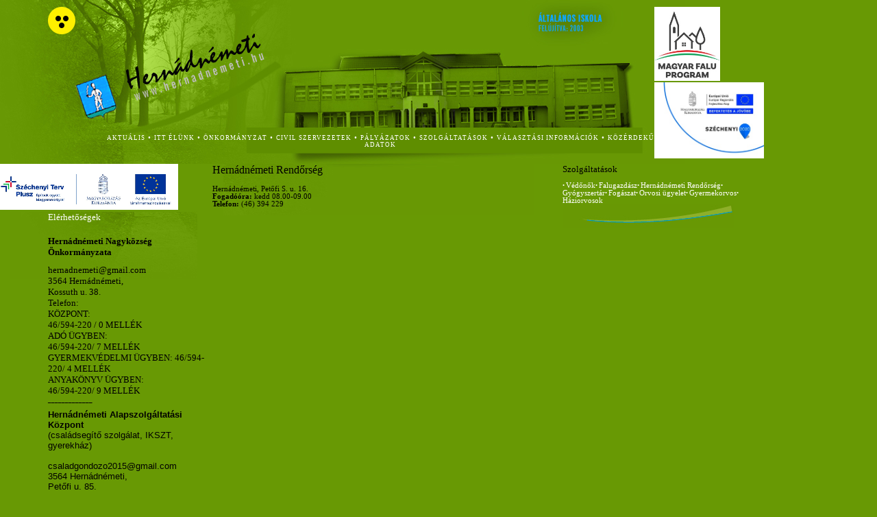

--- FILE ---
content_type: text/html
request_url: https://hernadnemeti.hu/?menu=6&page=&id=89&kereses=1
body_size: 3503
content:
 <html>
<head>
<title>Hernádnémeti</title>
<meta http-equiv="Content-Type" content="text/html; charset=iso-8859-2">
<meta name='keywords' content=''>
<meta name="verify-v1" content="1deot1WOj0eKjt/4BjIB+/O8EOYzwzf4bk7eyRu2MuI=" />
<meta name='description' content=''>
<META NAME="Content-Language" CONTENT="HU" > 

<script type="text/javascript" src="js/prototype.js"></script>
<script type="text/javascript" src="js/scriptaculous.js?load=effects"></script>
<script type="text/javascript" src="js/lightbox.js"></script>
<link rel="stylesheet" href="css/lightbox.css" type="text/css" media="screen" />
<!--<link rel="stylesheet" href="style.css" type="text/css" media="screen" />-->
<script language="javascript" src="akadaly.js"></script>
		<script language="javascript">
			cssBetolt();
		</script>
<script language="javascript1.2" type="text/javascript" src="menu.js"></script>
<script type="text/javascript">

var accView = false;
    if (sessionStorage.getItem("acc") === null) {
	accView = false;
    } else {
        accView = (sessionStorage.getItem("acc") == "0") ? false : true;
    }



/***********************************************
* Email Validation script- C Dynamic Drive (www.dynamicdrive.com)
* This notice must stay intact for legal use.
* Visit http://www.dynamicdrive.com/ for full source code
***********************************************/

var emailfilter=/^\w+[\+\.\w-]*@([\w-]+\.)*\w+[\w-]*\.([a-z]{2,4}|\d+)$/i

function checkmail(e){
var returnval=emailfilter.test(e.value)
if (returnval==false){
alert("Hibás email cím!\n\rKérem írja be helyesen!")
e.select()
}
return returnval
}

function submitenter(myfield,e)
{
var keycode;
if (window.event) keycode = window.event.keyCode;
else if (e) keycode = e.which;


if (keycode == 13)
   {
		var returnval=emailfilter.test(e.value)
		if (returnval==false){
		alert("Hibás email cím!\n\rKérem írja be helyesen!")
		e.select()
		}
   }
else
   return true;
}

</script>

</HEAD>
<BODY>
<script language="javascript">
		akadalyLinkLetrehoz();
	</script>
<img src="images/magyarfalu.jpg" style="position: absolute; left: 955px; top:10px; width: 96px; height: 108px;" onload="javascript: if (accView) {this.style.display='none';};" />
<a href="index.php?menu=5&page=20"><img src="images/szechenyi2_small.jpg" style="position: absolute; left: 955px; top:120px; width: 160px;" onload="javascript: if (accView) {this.style.display='none';};" /></a>
<DIV id="popmenu" class="menuskin" onMouseover="clearhidemenu();highlightmenu(event,'on')" onMouseout="highlightmenu(event,'off');dynamichide(event)">
</DIV>
<div class="keret">
		<table cellpadding=0 cellspacing=0 border=0 width="1100"><tr><td colspan=3 width="1100">

		<div class='fejlec' style='background-image:url(fejlec/fej6.jpg);' id='fejlecxy'><script language="javascript">
	if (accView) {
		document.getElementById('fejlecxy').style.background = 'none';
	}
</script>
			<div class="menusorkulso"><div class="menusor">
			<a href='?menu=1&page=1' onMouseover='showmenu(event,linkset[0])' onMouseout='delayhidemenu()'>aktuális</a> &bull; 
				<a href='?menu=2&page=1' onMouseover='showmenu(event,linkset[1])' onMouseout='delayhidemenu()'>itt élünk</a> &bull; 
				<a href='?menu=3&page=1' onMouseover='showmenu(event,linkset[2])' onMouseout='delayhidemenu()'>önkormányzat</a> &bull; 
				<a href='?menu=4&page=1' onMouseover='showmenu(event,linkset[3])' onMouseout='delayhidemenu()'>civil szervezetek</a> &bull; 
				<a href='?menu=5&page=1' onMouseover='showmenu(event,linkset[4])' onMouseout='delayhidemenu()'>Pályázatok</a> &bull; 
				<a href='?menu=6'>szolgáltatások</a> &bull;
<a href='?menu=7&page=1' onMouseover='showmenu(event,linkset[5])' onMouseout='delayhidemenu()'>Választási Információk</a> &bull;
 
<a href='?menu=8&page=1' onMouseover='showmenu(event,linkset[6])' onMouseout='delayhidemenu()'>Közérdekű adatok</a>			</div></div>
		</div>
		</td>
		<!--<tr><td width="280" height=104 align="center" style="background-position:top left; background-repeat:no-repeat; background-image:url(images/ut1.jpg);"></td>
		    <td colspan="2" height=104><a href="http://hernadnemeti.hu/index.php?menu=3&page=8&id=604"><img src="images/szchpl.png" height=94/></a></td></tr>-->
		</tr><tr class="tartalom"><td valign="top" width="280" style="background-position:bottom left; background-repeat:no-repeat; background-image:url(images/lovas.jpg);" id="tartalom_jobb_also">
<script language="javascript">
	if (accView) {
		document.getElementById('tartalom_jobb_also').style.background = 'none';
	}
</script>
			<div class="bal">
<a href="http://hernadnemeti.hu/index.php?menu=3&page=8&id=604"><img src="images/szchpl.png" style="position: fixed; width: 260px; margin-top: -70px"></a>
				<div class="balcontentkulso">
					<div class="balcontent" style='margin-top: 70px'>
						<font color='ffffff'><span class='nev'>Elérhetőségek</span><BR><br style='LINE-HEIGHT: 10px' /><p><strong><font color="#000000" size="2">Hernádnémeti Nagyközség Önkormányzata</font></strong></p>
<p><font color="#000000" size="2">hernadnemeti@gmail.com<br />3564 Hernádnémeti, <br />Kossuth u. 38.<br /></font><font color="#000000"><font size="2">Telefon:<br />KÖZPONT: <br />46/594-220 / 0 MELLÉK<br />ADÓ ÜGYBEN: <br />46/594-220/ 7 MELLÉK<br />GYERMEKVÉDELMI ÜGYBEN: 46/594-220/ 4 MELLÉK<br />ANYAKÖNYV ÜGYBEN: <br />46/594-220/ 9 MELLÉK</font></font><font color="#000000"><font size="2"><br /></font></font><font color="#000000">_____________</font></p>
<p style="MARGIN: 0cm 0cm 0pt"><font color="#000000"><font size="2"><strong><span style="FONT-FAMILY: Arial">Hernádnémeti Alapszolgáltatási Központ</span></strong><span style="FONT-FAMILY: Arial"><o:p></o:p></span></font></font></p>
<p style="MARGIN: 0cm 0cm 0pt"><span style="FONT-FAMILY: Arial"><font color="#000000"><font size="2">(családsegítő szolgálat, IKSZT, gyerekház)<o:p></o:p></font></font></span></p>
<p style="MARGIN: 0cm 0cm 0pt"><span style="FONT-FAMILY: Arial"><o:p><font color="#000000" size="2">&nbsp;</font></o:p></span></p>
<p style="MARGIN: 0cm 0cm 0pt"><span style="FONT-FAMILY: Arial"><font color="#000000" size="2">csaladgondozo2015@gmail.com</font><o:p></o:p></span></p>
<p style="MARGIN: 0cm 0cm 0pt"><span style="FONT-FAMILY: Arial"><font color="#000000"><font size="2">3564 Hernádnémeti, </font></font></span></p>
<p style="MARGIN: 0cm 0cm 0pt"><span style="FONT-FAMILY: Arial"><font color="#000000"><font size="2">Petőfi u. 85.<o:p></o:p></font></font></span></p>
<p style="MARGIN: 0cm 0cm 0pt"><font color="#000000"><font size="2"><strong><span style="FONT-FAMILY: Arial">Telefon: </span></strong><span style="FONT-FAMILY: Arial"><o:p></o:p></span></font></font></p>
<p style="MARGIN: 0cm 0cm 0pt"><span style="FONT-FAMILY: Arial"><font color="#000000"><font size="2">(46) 594 248<o:p></o:p></font></font></span></p>
<p><font color="#000000" size="2"><strong>Cseperedő Biztos Kezdet Gyerekház</strong><br />hakozpont@gmail.com<br />06 20/ 580-48-40</font></p>
<p><font color="#000000">____________________________</font></p>
<p><strong><font color="#000000">Számlaszámok:</font></strong></p>
<p><font color="#000000">&nbsp;</font></p>
<div><span style="FONT-SIZE: 14pt"><font color="#000000" size="1">Eljárási illeték 12035803-00118869-00500006</font></span></div>
<div><span style="FONT-SIZE: 14pt"><font color="#000000" size="1">Iparűzési adó 12035803-00118869-00600003</font></span></div>
<div><span style="FONT-SIZE: 14pt"><font color="#000000" size="1">Késedelmi pótlék 12035803-00118869-00800007</font></span></div>
<div><span style="FONT-SIZE: 14pt"><font color="#000000" size="1">Gépjárműadó 12035803-00118869-01600006</font></span></div></font><br><img src='images/vonal.jpg' border='0' onload="javascript: if (accView) {this.style.visibility='hidden';};"><BR><div class='hir'><span class='nev'><br style='LINE-HEIGHT: 10px' />Hírlevél</span><BR><P>
								  Érdemes feliratkozni, mert<BR>Hernádnémeti legfrissebb<BR>híreit tőlünk tudja meg<BR>elsőként! Iratkozzon fel<BR>e-mail címével és kövesse<BR>az utasításokat! Köszönjük!<br><br>								  <FORM target="_blank" action="regisztralas.php" METHOD="post" style="margin: 0px; padding: 0px;">
								  <img src="images/pixel.gif" width="0" height="20">&nbsp;E-mail címe<BR>
								  <img src="images/pixel.gif" width="0" height="5"><input type="text" class="alcim" name="email" style="width:180px; color: 0d9fff;" VALUE="" id="emailTextInput"><BR>
								  <img src="images/pixel.gif" width="0" height="0">
								  <INPUT TYPE="image" src="images/gomb.jpg" value="submit" onClick="return checkmail(this.form.email)" alt="FELIRATKOZOM"
										 onload="javascript: if (accView) {this.style.display='none';};">
								  <input type="submit" value="Feliratkozom" id="submitBtn" style="display: none;"
										 onClick="return checkmail(this.form.email);" />
								  </form></div>
								  <script language="javascript">
									if (accView) {
										document.getElementById("submitBtn").style.display = "block";
										document.getElementById("emailTextInput").style.color = "black";
									} else {
										document.getElementById("emailTextInput").style.height = "19px";
									}
								  </script>
						</div>
					<div class="lovas"></div>
				</div>
			</div>
			</td><td valign="top" width="460">
					<div class="content">
						<!-- TARTALOM -->
						<div align='justify'><span class='cim'>Hernádnémeti Rendőrség</span><br style='LINE-HEIGHT: 10px' /><br style='LINE-HEIGHT: 10px' /><br style='line-height: 3px;'>Hernádnémeti, Petőfi S. u. 16.<br /><strong>Fogadóóra:</strong> kedd 08.00-09.00<br /><strong>Telefon:</strong> (46) 394 229</div><BR><P>					</div>
					</td><td width="260" valign="top" style="background-position: bottom right; background-repeat:no-repeat; background-image:url(images/tanc.jpg);" id="tartalom_bal_also">
<script language="javascript">
	if (accView) {
		document.getElementById('tartalom_bal_also').style.background = 'none';
	}
</script>
							<div class="jobbcontent">
								<div style='padding-right: 5px;'><span class='nev'>Szolgáltatások</span><br style='LINE-HEIGHT: 10px' /><span class='alcim'><br style='LINE-HEIGHT: 10px' /><div style='width: 100%;'><div style='float: left; color: #ffffff;'>&bull;&nbsp;</div><div class='iras' style='float: left;'><a href='?menu=6&page=&id=251'>Védőnők</a></div></div><div style='width: 100%;'><div style='float: left; color: #ffffff;'>&bull;&nbsp;</div><div class='iras' style='float: left;'><a href='?menu=6&page=&id=91'>Falugazdász</a></div></div><div style='width: 100%;'><div style='float: left; color: #ffffff;'>&bull;&nbsp;</div><div class='iras' style='float: left;'><a href='?menu=6&page=&id=89'>Hernádnémeti Rendőrség</a></div></div><div style='width: 100%;'><div style='float: left; color: #ffffff;'>&bull;&nbsp;</div><div class='iras' style='float: left;'><a href='?menu=6&page=&id=88'>Gyógyszertár</a></div></div><div style='width: 100%;'><div style='float: left; color: #ffffff;'>&bull;&nbsp;</div><div class='iras' style='float: left;'><a href='?menu=6&page=&id=87'>Fogászat</a></div></div><div style='width: 100%;'><div style='float: left; color: #ffffff;'>&bull;&nbsp;</div><div class='iras' style='float: left;'><a href='?menu=6&page=&id=86'>Orvosi ügyelet</a></div></div><div style='width: 100%;'><div style='float: left; color: #ffffff;'>&bull;&nbsp;</div><div class='iras' style='float: left;'><a href='?menu=6&page=&id=85'>Gyermekorvos</a></div></div><div style='width: 100%;'><div style='float: left; color: #ffffff;'>&bull;&nbsp;</div><div class='iras' style='float: left;'><a href='?menu=6&page=&id=84'>Háziorvosok</a></div></div><br style='LINE-HEIGHT: 7px' /><img src='images/vonal2.jpg' onload="javascript: if (accView) {this.style.visibility='hidden';};"><BR></div>							</div>
							<div class="tancos"></div>
			</td></tr><tr>
			<td colspan=3>
			<div class="lab">
				<div class='alcim' style="padding-top: 20px; padding-left: 210px; color: #ffffff;">
				<a href='?menu=0&page=0'>Főoldal</a>&nbsp;&bull;&nbsp;<a href='?menu=1&page=1'>Aktuális</a>&nbsp;&bull;&nbsp;<a href='?menu=2&page=1'>Itt élünk</a>&nbsp;&bull;&nbsp;<a href='?menu=3&page=1'>Önkormányzat</a>&nbsp;&bull;&nbsp;<a href='?menu=4&page=1'>Civil szervezetek</a>&nbsp;&bull;&nbsp;<a href='?menu=5&page=1'>Pályázatok</a>&nbsp;&bull;&nbsp;<a href='?menu=6'>Szolgáltatások</a>&nbsp;&bull;&nbsp;<a href='?menu=6&page=&id=89&kereses=1'>Keresés</a>&nbsp;&bull;&nbsp;<a href='?menu=8'>Impresszum</a></div>			</div>
			</td></tr></table>
</div>
</body>
</html>


--- FILE ---
content_type: text/javascript
request_url: https://hernadnemeti.hu/menu.js
body_size: 10178
content:
var linkset=new Array()
// ITT LEHET BEÍRNI A LINKEKET

linkset[0]='<div class="menuitems"><a href="index.php?menu=1&page=1"><b>Hivatali hírek</b></a></div>'
linkset[0]+='<div class="menuitems"><a href="index.php?menu=1&page=2"><a href="https://www.facebook.com/hernadnemeti.ikszthernadnemeti.9"><b>Szabadidő</b></a></div>'
linkset[0]+='<div class="menuitems"><a href="index.php?menu=1&page=5"><b>Rólunk írták</b></a></div>'
linkset[0]+='<div class="menuitems"><a href="index.php?menu=1&page=3"><b> Hirdetmények</b></a></div>'
linkset[0]+='<div class="menuitems"><a href="index.php?menu=1&page=4"><b>Tájékoztató</b></a></div>'
linkset[0]+='<div class="menuitems"><a href="index.php?menu=1&page=6"><b>Elektronikus ügyintézés</b></a></div>'



linkset[1]='<div class="menuitems"><a href="index.php?menu=2&page=1"><b>Földrajzi elhelyezkedés</b></a></div>'
linkset[1]+='<div class="menuitems"><a href="index.php?menu=2&page=2"><b>Falutörténelem</b></a></div>'
linkset[1]+='<div class="menuitems"><a href="index.php?menu=2&page=3"><b>Galéria</b></a></div>'
linkset[1]+='<div class="menuitems"><a href="index.php?menu=2&page=8"><a href="https://www.facebook.com/pg/NemetiKronika/photos/?ref=page_internal"><b>Galéria 2</b></a></div>'


linkset[2]='<div class="menuitems"><a href="index.php?menu=3&page=1"><b>Testület</b></a></div>'
linkset[2]+='<div class="menuitems"><a href="index.php?menu=3&page=2"><b>Intézmények</b></a></div>'
linkset[2]+='<div class="menuitems"><a href="index.php?menu=3&page=3"><a href="https://or.njt.hu/onkorm/-:5:753:-:-:1:-:-:-/1/10"><b>Rendeletek</b></a></div>'
linkset[2]+='<div class="menuitems"><a href="index.php?menu=3&page=4"><b>Letölthető dokumentumok</b></a></div>'
linkset[2]+='<div class="menuitems"><a href="index.php?menu=3&page=5"><b>Jegyzőkönyvek</b></a></div>'
linkset[2]+='<div class="menuitems"><a href="index.php?menu=3&page=6"><b>Alapító okiratok</b></a></div>'
linkset[2]+='<div class="menuitems"><a href="index.php?menu=3&page=7"><b>Archívum</b></a></div>'
linkset[2]+='<div class="menuitems"><a href="index.php?menu=3&page=8"><b>Pályázatok</b></a></div>'

linkset[2]+='<div class="menuitems"><a href="index.php?menu=3&page=8"><a href="http://hernadnemeti.hu/index.php?menu=1&page=0&id=530"><b>Település rendezési eszközök</b></a></div>'

linkset[2]+='<div class="menuitems"><a href="index.php?menu=3&page=11"><a href="http://hernadnemeti.hu/doc/harculati.pdf"><b>Településképi Arculati kézikönyv</b></a></div>'

linkset[2]+='<div class="menuitems"><a href="index.php?menu=3&page=35"><b>Helyi Esélyegyenlőségi Program</b></a></div>'

linkset[2]+='<div class="menuitems"><a href="index.php?menu=3&page=9"><a href="https://www.oktatas.hu/hivatali_ugyek/kir_intezmenykereso/!KIR_Intezmenykereso/Intezmeny/Index/201774"><b>Hernádnémeti Óvoda és Bölcsőde</b></a></div>'

linkset[2]+='<div class="menuitems"><a href="index.php?menu=3&page=10"><b>Hernádnémeti Roma Önkormányzat</b></a></div>'
linkset[2]+='<div class="menuitems"><a href="index.php?menu=3&page=11"><b>Hernádnémeti Alapszolgáltatási Központ</b></a></div>'




linkset[3]='<div class="menuitems"><a href="index.php?menu=4&page=1"><a href="https://www.hernadnemeti.hu/index.php?menu=4&page=&id=598"><b>Hernádnémeti Sportegyesület</b></a></div>'
linkset[3]+='<div class="menuitems"><a href="index.php?menu=4&page=2"><b>Hernádnémeti Általános Iskoláért Alapítvány</b></a></div>'
linkset[3]+='<div class="menuitems"><a href="index.php?menu=4&page=3"><b>Hernádnémeti Szeretetotthonért Alapítvány</b></a></div>'

linkset[3]+='<div class="menuitems"><a href="index.php?menu=4&page=5"><b>Hernádmenti Polgárőr Egyesület</b></a></div>'

linkset[3]+='<div class="menuitems"><a href="index.php?menu=4&page=6"><b>Hernádgyöngye Ifjúsági Egyesület</b></a></div>'

linkset[3]+='<div class="menuitems"><a href="index.php?menu=4&page=7"><b>Hernádnémeti Vidám Nagyik Egyesület</b></a></div>'

linkset[3]+='<div class="menuitems"><a href="index.php?menu=4&page=8"><a href="https://www.hernadnemetiovoda.hu/alapitvanyunk"><b>Hernádnémeti Óvodásokért és Bölcsődésekért Alapítvány</b></a></div>'

linkset[3]+='<div class="menuitems"><a href="index.php?menu=4&page=8&id=557><a href="about:blank"><b></a></div>'



linkset[4]='<div class="menuitems"><a href="index.php?menu=5&page=1"><b>EFOP-3.7.3-16-2017-00294</b></a></div>'
linkset[4]+='<div class="menuitems"><a href="index.php?menu=5&page=3"><b>EFOP-1.2.11-16-2017-00013</b></a></div>'
linkset[4]+='<div class="menuitems"><a href="index.php?menu=5&page=4"><a href="http://hernadnemeti.hu/index.php?menu=3&page=8&id=511"><b>TOP-3.1.1-15-BO1-2016-00001</b></a></div>'
linkset[4]+='<div class="menuitems"><a href="index.php?menu=5&page=5"><a href="http://hernadnemeti.hu/index.php?menu=3&page=8&id=510"><b>TOP-4.1.1-15-BO1-2016-00018</b></a></div>'
linkset[4]+='<div class="menuitems"><a href="index.php?menu=5&page=6"><a href="http://hernadnemeti.hu/index.php?menu=3&page=8&id=512"><b>TOP-4.2.1-16-BO1-2017-00007</b></a></div>'
linkset[4]+='<div class="menuitems"><a href="index.php?menu=5&page=8"><a href="http://hernadnemeti.hu/index.php?menu=3&page=8&id=518"><b>KÖFOP-1.2.1-VEKOP-16-2016-00097</b></a></div>'
linkset[4]+='<div class="menuitems"><a href="index.php?menu=5&page=9"><a href="http://hernadnemeti.hu/index.php?menu=3&page=8&id=516"><b>NEA-NO-17-M-1236</b></a></div>'
linkset[4]+='<div class="menuitems"><a href="index.php?menu=5&page=10"><a href="http://hernadnemeti.hu/index.php?menu=3&page=8&id=517"><b>NEA-NO-17-SZ-1491</b></a></div>'
linkset[4]+='<div class="menuitems"><a href="index.php?menu=5&page=18"><b>ROMA-NEMZ-TAB-23-0028</b></a></div>'
linkset[4]+='<div class="menuitems"><a href="index.php?menu=5&page=19"><b>ROMA-NEMZ-KUL-21-0087</b></a></div>'

linkset[4]+='<div class="menuitems"><a href="index.php?menu=5&page=21"><a href="http://hernadnemeti.hu/index.php?menu=2&page=1&id=594"><b>Magyar Falu Program</b></a></div>'

linkset[4]+='<div class="menuitems"><a href="index.php?menu=5&page=22"><b>ROMA-NEMZ-TAB-22-0007</b></a></div>'
linkset[4]+='<div class="menuitems"><a href="index.php?menu=5&page=23"><b>ROMA-NEMZ-KUL-22-0066</b></a></div>'
linkset[4]+='<div class="menuitems"><a href="index.php?menu=5&page=24"><b>TOP-3.2.1-16-BO1-2020-00149</b></a></div>'
linkset[4]+='<div class="menuitems"><a href="index.php?menu=5&page=25"><a href="https://hernadnemeti.hu/index.php?menu=1&page=1&id=96"><b>TOP_PLUSZ-2.1.1-21-BO1-2022-000017</b></a></div>'


linkset[5]='<div class="menuitems"><a href="index.php?menu=7&page=1"><b>Választási szervek</b></a></div>'
linkset[5]+='<div class="menuitems"><a href="https://www.valasztas.hu/ugyintezes">Választási ügyintézés</a></div>'
linkset[5]+='<div class="menuitems"><a href="index.php?menu=7&page=2">2024. évi általános választások</a></div>'
linkset[5]+='<div class="menuitems"><a href="index.php?menu=7&page=3">Korábbi választások</a></div>'

linkset[6] ='<div class="menuitems"><a href="index.php?menu=9&page=1"><b>I. Szervezeti, személyi adatok</b></a></div>'
linkset[6]+='<div class="menuitems"><a href="index.php?menu=9&page=2"><b>II. Tevékenységre, működésre vonatkozó adatok</b></a></div>'
linkset[6]+='<div class="menuitems"><a href="index.php?menu=9&page=3"><b>III. Gazdálkodási adatok</b></a></div>'
linkset[6]+='<div class="menuitems"><a href="index.php?menu=9&page=4"><b>A közérdekű adatok megismerésére irányuló kérelmek intézése</b></a></div>'

var ie4=document.all&&navigator.userAgent.indexOf("Opera")==-1
var ns6=document.getElementById&&!document.all
var ns4=document.layers

function showmenu(e,which){

if (!document.all&&!document.getElementById&&!document.layers)
return

clearhidemenu()

menuobj=ie4? document.all.popmenu : ns6? document.getElementById("popmenu") : ns4? document.popmenu : ""
menuobj.thestyle=(ie4||ns6)? menuobj.style : menuobj

if (ie4||ns6)
menuobj.innerHTML=which
else{
menuobj.document.write('<layer name=gui bgColor=#E6E6E6 width=165 onmouseover="clearhidemenu()" onmouseout="hidemenu()">'+which+'</layer>')
menuobj.document.close()
}

menuobj.contentwidth=(ie4||ns6)? menuobj.offsetWidth : menuobj.document.gui.document.width
menuobj.contentheight=(ie4||ns6)? menuobj.offsetHeight : menuobj.document.gui.document.height
eventX=ie4? event.clientX : ns6? e.clientX : e.x
eventY=ie4? event.clientY : ns6? e.clientY : e.y

var rightedge=ie4? document.body.clientWidth-eventX : window.innerWidth-eventX
var bottomedge=ie4? document.body.clientHeight-eventY : window.innerHeight-eventY

if (rightedge<menuobj.contentwidth)

menuobj.thestyle.left=ie4? document.body.scrollLeft+eventX-menuobj.contentwidth : ns6? window.pageXOffset+eventX-menuobj.contentwidth : eventX-menuobj.contentwidth
else

menuobj.thestyle.left=ie4? document.body.scrollLeft+eventX : ns6? window.pageXOffset+eventX : eventX

if (bottomedge<menuobj.contentheight)
menuobj.thestyle.top=ie4? document.body.scrollTop+eventY-menuobj.contentheight : ns6? window.pageYOffset+eventY-menuobj.contentheight : eventY-menuobj.contentheight
else
menuobj.thestyle.top=ie4? document.body.scrollTop+event.clientY : ns6? window.pageYOffset+eventY : eventY
menuobj.thestyle.visibility="visible"
return false
}

function contains_ns6(a, b) {

while (b.parentNode)
if ((b = b.parentNode) == a)
return true;
return false;
}

function hidemenu(){
if (window.menuobj)
menuobj.thestyle.visibility=(ie4||ns6)? "hidden" : "hide"
}

function dynamichide(e){
if (ie4&&!menuobj.contains(e.toElement))
hidemenu()
else if (ns6&&e.currentTarget!= e.relatedTarget&& !contains_ns6(e.currentTarget, e.relatedTarget))
hidemenu()
}

function delayhidemenu(){
if (ie4||ns6||ns4)
delayhide=setTimeout("hidemenu()",500)
}

function clearhidemenu(){
if (window.delayhide)
clearTimeout(delayhide)
}

function highlightmenu(e,state){
if (document.all)
source_el=event.srcElement
else if (document.getElementById)
source_el=e.target
if (source_el.className=="menuitems"){
source_el.id=(state=="on")? "mouseoverstyle" : ""
}
else{
while(source_el.id!="popmenu"){
source_el=document.getElementById? source_el.parentNode : source_el.parentElement
if (source_el.className=="menuitems"){
source_el.id=(state=="on")? "mouseoverstyle" : ""
}
}
}
}

if (ie4||ns6)
document.onclick=hidemenu


--- FILE ---
content_type: text/javascript
request_url: https://hernadnemeti.hu/akadaly.js
body_size: 1002
content:
function cssBetolt() {
    cssName = "";
    if (location.search.indexOf("acc=1") >= 0) {
        sessionStorage.setItem('acc', '1');
    } else if (location.search.indexOf("acc=0") >= 0) {
        sessionStorage.setItem('acc', '0');
    }

    if (sessionStorage.getItem("acc") === null) {
        cssName = "style.css";
        sessionStorage.setItem("acc", "0");
    } else {
        cssName = (sessionStorage.getItem("acc") == "0") ? "style.css" : "style2.css";
    }

    var cssRef = document.createElement("link");
    cssRef.rel = "stylesheet";
    cssRef.type = "text/css";
    cssRef.href = cssName;
    document.getElementsByTagName("head")[0].appendChild(cssRef)
}

function akadalyLinkLetrehoz() {
    var img = document.createElement("img");
    img.src = "images/akad.png";
    img.alt = "akadálymentesített nézet";
    img.style.position = "absolute";
    img.style.left = "70px";
    img.style.top = "10px";

    var alink = document.createElement("a");
    alink.appendChild(img);
    alink.href = (sessionStorage.getItem("acc") == "1") ? "?acc=0" : "?acc=1";

    document.body.appendChild(alink);
}